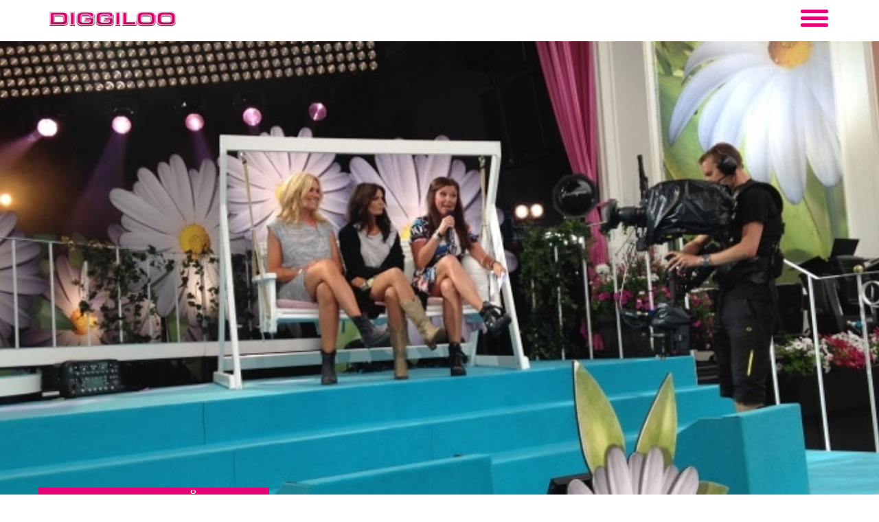

--- FILE ---
content_type: text/html; charset=UTF-8
request_url: https://diggiloo.com/blogg/diggiloo-hos-lotta-pa-liseberg/
body_size: 16581
content:
<!doctype html>
<html lang="sv-SE" class="no-js">
	<head>
		<meta charset="UTF-8">
		<meta name="viewport" content="width=device-width, initial-scale=1.0"><title>Senaste nytt från Diggiloo®</title><link rel="preload" href="https://diggiloo.com/wp-content/themes/diggiloo/assets/img/diggiloo_logo.png" as="image" fetchpriority="high"><link rel="preload" href="https://diggiloo.com/wp-content/uploads/2023/11/IMG_2271.jpg" as="image" imagesrcset="https://diggiloo.com/wp-content/uploads/2023/11/IMG_2271.jpg 800w, https://diggiloo.com/wp-content/uploads/2023/11/IMG_2271-440x210.jpg 440w" imagesizes="(max-width: 800px) 100vw, 800px" fetchpriority="high">

		<script id="CookieConsent" src="https://policy.app.cookieinformation.com/uc.js" data-culture="SV" data-gcm-enabled="false" data-gcm-version="2.0" type="text/javascript" defer></script>

<!-- Google Tag Manager -->
<script type="pmdelayedscript" data-cfasync="false" data-no-optimize="1" data-no-defer="1" data-no-minify="1" data-rocketlazyloadscript="1">(function(w,d,s,l,i){w[l]=w[l]||[];w[l].push({'gtm.start':
new Date().getTime(),event:'gtm.js'});var f=d.getElementsByTagName(s)[0],
j=d.createElement(s),dl=l!='dataLayer'?'&l='+l:'';j.async=true;j.src=
'https://www.googletagmanager.com/gtm.js?id='+i+dl;f.parentNode.insertBefore(j,f);
})(window,document,'script','dataLayer','GTM-MWH9GM7');</script>
<!-- End Google Tag Manager -->

		<link href="//www.google-analytics.com" rel="dns-prefetch">
		<link href="https://diggiloo.com/wp-content/themes/diggiloo/assets/img/icons/favicon.ico" rel="shortcut icon">
		<link href="https://diggiloo.com/wp-content/themes/diggiloo/assets/img/icons/touch.png" rel="apple-touch-icon-precomposed">
		<link rel="apple-touch-icon" sizes="180x180" href="https://diggiloo.com/wp-content/themes/diggiloo/assets/img/icons/apple-touch-icon.png">
		<link rel="icon" type="image/png" sizes="32x32" href="https://diggiloo.com/wp-content/themes/diggiloo/assets/img/icons/favicon-32x32.png">
		<link rel="icon" type="image/png" sizes="16x16" href="https://diggiloo.com/wp-content/themes/diggiloo/assets/img/icons/favicon-16x16.png">

		<meta http-equiv="X-UA-Compatible" content="IE=edge,chrome=1">
		
		<meta name='robots' content='index, follow, max-image-preview:large, max-snippet:-1, max-video-preview:-1' />

	<!-- This site is optimized with the Yoast SEO plugin v26.6 - https://yoast.com/wordpress/plugins/seo/ -->
	<link rel="canonical" href="https://diggiloo.test/blogg/diggiloo-hos-lotta-pa-liseberg/" />
	<meta property="og:locale" content="sv_SE" />
	<meta property="og:type" content="article" />
	<meta property="og:title" content="Senaste nytt från Diggiloo®" />
	<meta property="og:description" content="Lena, Jessica och Nanne gjorde igår succé hos Lotta på Liseberg!Missade du detta kan du kolla här Grönwall, Philipsson och Andersson &#8211; En jävel på kärlek Lena Philipsson &#8211; Lena anthem Nanne Grönwall &#8211; Highland Jessicas fina låt fanns ännu inte som klipp men vi uppdaterar med denna så snart den läggs ut." />
	<meta property="og:url" content="https://diggiloo.test/blogg/diggiloo-hos-lotta-pa-liseberg/" />
	<meta property="og:site_name" content="Diggiloo" />
	<meta property="article:published_time" content="2014-07-08T07:28:29+00:00" />
	<meta property="article:modified_time" content="2023-11-16T12:01:40+00:00" />
	<meta property="og:image" content="https://diggiloo.test/wp-content/uploads/2023/11/IMG_2271.jpg" />
	<meta property="og:image:width" content="800" />
	<meta property="og:image:height" content="382" />
	<meta property="og:image:type" content="image/jpeg" />
	<meta name="author" content="Josephine" />
	<meta name="twitter:card" content="summary_large_image" />
	<meta name="twitter:label1" content="Skriven av" />
	<meta name="twitter:data1" content="Josephine" />
	<script type="application/ld+json" class="yoast-schema-graph">{"@context":"https://schema.org","@graph":[{"@type":"Article","@id":"https://diggiloo.test/blogg/diggiloo-hos-lotta-pa-liseberg/#article","isPartOf":{"@id":"https://diggiloo.test/blogg/diggiloo-hos-lotta-pa-liseberg/"},"author":{"name":"Josephine","@id":"https://diggiloo.com/#/schema/person/467fb55d607ddfe5d171cea8a5dde4fa"},"headline":"Diggiloo hos Lotta på Liseberg","datePublished":"2014-07-08T07:28:29+00:00","dateModified":"2023-11-16T12:01:40+00:00","mainEntityOfPage":{"@id":"https://diggiloo.test/blogg/diggiloo-hos-lotta-pa-liseberg/"},"wordCount":67,"commentCount":0,"publisher":{"@id":"https://diggiloo.com/#organization"},"image":{"@id":"https://diggiloo.test/blogg/diggiloo-hos-lotta-pa-liseberg/#primaryimage"},"thumbnailUrl":"https://diggiloo.com/wp-content/uploads/2023/11/IMG_2271.jpg","articleSection":["Blogg"],"inLanguage":"sv-SE"},{"@type":"WebPage","@id":"https://diggiloo.test/blogg/diggiloo-hos-lotta-pa-liseberg/","url":"https://diggiloo.test/blogg/diggiloo-hos-lotta-pa-liseberg/","name":"Senaste nytt från Diggiloo®","isPartOf":{"@id":"https://diggiloo.com/#website"},"primaryImageOfPage":{"@id":"https://diggiloo.test/blogg/diggiloo-hos-lotta-pa-liseberg/#primaryimage"},"image":{"@id":"https://diggiloo.test/blogg/diggiloo-hos-lotta-pa-liseberg/#primaryimage"},"thumbnailUrl":"https://diggiloo.com/wp-content/uploads/2023/11/IMG_2271.jpg","datePublished":"2014-07-08T07:28:29+00:00","dateModified":"2023-11-16T12:01:40+00:00","breadcrumb":{"@id":"https://diggiloo.test/blogg/diggiloo-hos-lotta-pa-liseberg/#breadcrumb"},"inLanguage":"sv-SE","potentialAction":[{"@type":"ReadAction","target":["https://diggiloo.test/blogg/diggiloo-hos-lotta-pa-liseberg/"]}]},{"@type":"ImageObject","inLanguage":"sv-SE","@id":"https://diggiloo.test/blogg/diggiloo-hos-lotta-pa-liseberg/#primaryimage","url":"https://diggiloo.com/wp-content/uploads/2023/11/IMG_2271.jpg","contentUrl":"https://diggiloo.com/wp-content/uploads/2023/11/IMG_2271.jpg","width":800,"height":382},{"@type":"BreadcrumbList","@id":"https://diggiloo.test/blogg/diggiloo-hos-lotta-pa-liseberg/#breadcrumb","itemListElement":[{"@type":"ListItem","position":1,"name":"Home","item":"https://diggiloo.com/"},{"@type":"ListItem","position":2,"name":"Nyheter","item":"https://diggiloo.test/senaste-nytt/"},{"@type":"ListItem","position":3,"name":"Diggiloo hos Lotta på Liseberg"}]},{"@type":"WebSite","@id":"https://diggiloo.com/#website","url":"https://diggiloo.com/","name":"Diggiloo","description":"","publisher":{"@id":"https://diggiloo.com/#organization"},"potentialAction":[{"@type":"SearchAction","target":{"@type":"EntryPoint","urlTemplate":"https://diggiloo.com/?s={search_term_string}"},"query-input":{"@type":"PropertyValueSpecification","valueRequired":true,"valueName":"search_term_string"}}],"inLanguage":"sv-SE"},{"@type":"Organization","@id":"https://diggiloo.com/#organization","name":"Diggiloo","url":"https://diggiloo.com/","logo":{"@type":"ImageObject","inLanguage":"sv-SE","@id":"https://diggiloo.com/#/schema/logo/image/","url":"https://diggiloo.com/wp-content/uploads/2023/11/696-logo.webp","contentUrl":"https://diggiloo.com/wp-content/uploads/2023/11/696-logo.webp","width":696,"height":696,"caption":"Diggiloo"},"image":{"@id":"https://diggiloo.com/#/schema/logo/image/"}},{"@type":"Person","@id":"https://diggiloo.com/#/schema/person/467fb55d607ddfe5d171cea8a5dde4fa","name":"Josephine","url":"https://diggiloo.com/author/josephine/"}]}</script>
	<!-- / Yoast SEO plugin. -->



<style id='wp-img-auto-sizes-contain-inline-css' type='text/css'>
img:is([sizes=auto i],[sizes^="auto," i]){contain-intrinsic-size:3000px 1500px}
/*# sourceURL=wp-img-auto-sizes-contain-inline-css */
</style>
<link rel='stylesheet' id='sbi_styles-css' href='https://diggiloo.com/wp-content/plugins/instagram-feed/css/sbi-styles.min.css?ver=6.10.0' media='all' />
<style id='wp-block-library-inline-css' type='text/css'>
:root{--wp-block-synced-color:#7a00df;--wp-block-synced-color--rgb:122,0,223;--wp-bound-block-color:var(--wp-block-synced-color);--wp-editor-canvas-background:#ddd;--wp-admin-theme-color:#007cba;--wp-admin-theme-color--rgb:0,124,186;--wp-admin-theme-color-darker-10:#006ba1;--wp-admin-theme-color-darker-10--rgb:0,107,160.5;--wp-admin-theme-color-darker-20:#005a87;--wp-admin-theme-color-darker-20--rgb:0,90,135;--wp-admin-border-width-focus:2px}@media (min-resolution:192dpi){:root{--wp-admin-border-width-focus:1.5px}}.wp-element-button{cursor:pointer}:root .has-very-light-gray-background-color{background-color:#eee}:root .has-very-dark-gray-background-color{background-color:#313131}:root .has-very-light-gray-color{color:#eee}:root .has-very-dark-gray-color{color:#313131}:root .has-vivid-green-cyan-to-vivid-cyan-blue-gradient-background{background:linear-gradient(135deg,#00d084,#0693e3)}:root .has-purple-crush-gradient-background{background:linear-gradient(135deg,#34e2e4,#4721fb 50%,#ab1dfe)}:root .has-hazy-dawn-gradient-background{background:linear-gradient(135deg,#faaca8,#dad0ec)}:root .has-subdued-olive-gradient-background{background:linear-gradient(135deg,#fafae1,#67a671)}:root .has-atomic-cream-gradient-background{background:linear-gradient(135deg,#fdd79a,#004a59)}:root .has-nightshade-gradient-background{background:linear-gradient(135deg,#330968,#31cdcf)}:root .has-midnight-gradient-background{background:linear-gradient(135deg,#020381,#2874fc)}:root{--wp--preset--font-size--normal:16px;--wp--preset--font-size--huge:42px}.has-regular-font-size{font-size:1em}.has-larger-font-size{font-size:2.625em}.has-normal-font-size{font-size:var(--wp--preset--font-size--normal)}.has-huge-font-size{font-size:var(--wp--preset--font-size--huge)}.has-text-align-center{text-align:center}.has-text-align-left{text-align:left}.has-text-align-right{text-align:right}.has-fit-text{white-space:nowrap!important}#end-resizable-editor-section{display:none}.aligncenter{clear:both}.items-justified-left{justify-content:flex-start}.items-justified-center{justify-content:center}.items-justified-right{justify-content:flex-end}.items-justified-space-between{justify-content:space-between}.screen-reader-text{border:0;clip-path:inset(50%);height:1px;margin:-1px;overflow:hidden;padding:0;position:absolute;width:1px;word-wrap:normal!important}.screen-reader-text:focus{background-color:#ddd;clip-path:none;color:#444;display:block;font-size:1em;height:auto;left:5px;line-height:normal;padding:15px 23px 14px;text-decoration:none;top:5px;width:auto;z-index:100000}html :where(.has-border-color){border-style:solid}html :where([style*=border-top-color]){border-top-style:solid}html :where([style*=border-right-color]){border-right-style:solid}html :where([style*=border-bottom-color]){border-bottom-style:solid}html :where([style*=border-left-color]){border-left-style:solid}html :where([style*=border-width]){border-style:solid}html :where([style*=border-top-width]){border-top-style:solid}html :where([style*=border-right-width]){border-right-style:solid}html :where([style*=border-bottom-width]){border-bottom-style:solid}html :where([style*=border-left-width]){border-left-style:solid}html :where(img[class*=wp-image-]){height:auto;max-width:100%}:where(figure){margin:0 0 1em}html :where(.is-position-sticky){--wp-admin--admin-bar--position-offset:var(--wp-admin--admin-bar--height,0px)}@media screen and (max-width:600px){html :where(.is-position-sticky){--wp-admin--admin-bar--position-offset:0px}}

/*# sourceURL=wp-block-library-inline-css */
</style>
<style id='classic-theme-styles-inline-css' type='text/css'>
/*! This file is auto-generated */
.wp-block-button__link{color:#fff;background-color:#32373c;border-radius:9999px;box-shadow:none;text-decoration:none;padding:calc(.667em + 2px) calc(1.333em + 2px);font-size:1.125em}.wp-block-file__button{background:#32373c;color:#fff;text-decoration:none}
/*# sourceURL=/wp-includes/css/classic-themes.min.css */
</style>
<link rel='stylesheet' id='style-css' href='https://diggiloo.com/wp-content/themes/diggiloo/dist/css/main.css?ver=2.8' media='all' />
<link rel='stylesheet' id='aos-css' href='https://diggiloo.com/wp-content/themes/diggiloo/dist/css/aos.css?ver=1.0' media='all' />
<script type="text/javascript" src="https://diggiloo.com/wp-includes/js/jquery/jquery.min.js?ver=3.7.1" id="jquery-core-js"></script>
<script type="text/javascript" src="https://diggiloo.com/wp-content/themes/diggiloo/dist/js/tinyslider.js?ver=2.9.2" id="tinyscript-js" defer></script>
<script type="text/javascript" src="https://diggiloo.com/wp-content/themes/diggiloo/dist/js/aos.js?ver=2.3.1" id="aos-js" defer></script>
<script type="text/javascript" src="https://diggiloo.com/wp-content/themes/diggiloo/dist/js/scripts.js?ver=1.0.0" id="themescript-js" defer></script>
<noscript><style>.perfmatters-lazy[data-src]{display:none !important;}</style></noscript><style>.perfmatters-lazy-youtube{position:relative;width:100%;max-width:100%;height:0;padding-bottom:56.23%;overflow:hidden}.perfmatters-lazy-youtube img{position:absolute;top:0;right:0;bottom:0;left:0;display:block;width:100%;max-width:100%;height:auto;margin:auto;border:none;cursor:pointer;transition:.5s all;-webkit-transition:.5s all;-moz-transition:.5s all}.perfmatters-lazy-youtube img:hover{-webkit-filter:brightness(75%)}.perfmatters-lazy-youtube .play{position:absolute;top:50%;left:50%;right:auto;width:68px;height:48px;margin-left:-34px;margin-top:-24px;background:url(https://diggiloo.com/wp-content/plugins/perfmatters/img/youtube.svg) no-repeat;background-position:center;background-size:cover;pointer-events:none;filter:grayscale(1)}.perfmatters-lazy-youtube:hover .play{filter:grayscale(0)}.perfmatters-lazy-youtube iframe{position:absolute;top:0;left:0;width:100%;height:100%;z-index:99}.perfmatters-lazy.pmloaded,.perfmatters-lazy.pmloaded>img,.perfmatters-lazy>img.pmloaded,.perfmatters-lazy[data-ll-status=entered]{animation:500ms pmFadeIn}@keyframes pmFadeIn{0%{opacity:0}100%{opacity:1}}</style>	<meta name="generator" content="WP Rocket 3.20.2" data-wpr-features="wpr_preload_links wpr_desktop" /></head>
	
	<body class="wp-singular post-template-default single single-post postid-5140 single-format-standard wp-theme-diggiloo diggiloo-hos-lotta-pa-liseberg">

		<header data-rocket-location-hash="0acd151fe383c21b0b63ad8df2eeb6b0" class="header clear" role="banner">
			<div data-rocket-location-hash="9d3da01dbe17ef0e70d3767d83c0c54f" class="main-header white-bg">
				<div data-rocket-location-hash="88991c3512ce66318d6be477c4f4c570" id="menuwrap" class="wrap-l">
					<div class="logo">
						<a href="https://diggiloo.com"><img data-perfmatters-preload src="https://diggiloo.com/wp-content/themes/diggiloo/assets/img/diggiloo_logo.png" alt="Logo" class="logo-img" width="200px" height="55px" fetchpriority="high"></a>
					</div>
					<nav class="nav" role="navigation">
						<ul id="menu-huvudmeny" class="menu"><li id="menu-item-6678" class="menu-item menu-item-type-post_type menu-item-object-page menu-item-home menu-item-6678"><a href="https://diggiloo.com/">Hem</a></li>
<li id="menu-item-14639" class="menu-item menu-item-type-post_type menu-item-object-page menu-item-14639"><a href="https://diggiloo.com/turneplan/">Turnéplan 2026</a></li>
<li id="menu-item-14761" class="menu-item menu-item-type-post_type menu-item-object-page menu-item-14761"><a href="https://diggiloo.com/artister-2026/">Artister 2026</a></li>
<li id="menu-item-640" class="menu-item menu-item-type-taxonomy menu-item-object-category menu-item-640"><a href="https://diggiloo.com/kategori/senaste-nytt/">Nyheter</a></li>
<li id="menu-item-14737" class="menu-item menu-item-type-post_type menu-item-object-page menu-item-14737"><a href="https://diggiloo.com/fragor-svar/">Vanliga frågor &#038; svar</a></li>
<li id="menu-item-14906" class="menu-item menu-item-type-post_type menu-item-object-page menu-item-14906"><a href="https://diggiloo.com/presentkort/">Presentkort</a></li>
<li id="menu-item-6680" class="menu-item menu-item-type-custom menu-item-object-custom menu-item-6680"><a href="https://diggiloo.com/om-diggiloo/">Om Diggiloo</a></li>
<li id="menu-item-5583" class="menu-item menu-item-type-post_type_archive menu-item-object-sagan menu-item-5583"><a href="https://diggiloo.com/sagan-om-diggiloo/">Sagan om Diggiloo</a></li>
<li id="menu-item-6676" class="menu-item menu-item-type-post_type menu-item-object-page menu-item-6676"><a href="https://diggiloo.com/sponsorer/">Sponsorer</a></li>
<li id="menu-item-14752" class="menu-item menu-item-type-post_type menu-item-object-page menu-item-14752"><a href="https://diggiloo.com/servering/">Servering</a></li>
<li id="menu-item-14396" class="menu-item menu-item-type-post_type menu-item-object-page menu-item-14396"><a href="https://diggiloo.com/diggiloo-shop/">Diggiloo-shop</a></li>
<li id="menu-item-6675" class="menu-item menu-item-type-post_type menu-item-object-page menu-item-6675"><a href="https://diggiloo.com/press/">Press</a></li>
<li id="menu-item-6674" class="menu-item menu-item-type-post_type menu-item-object-page menu-item-6674"><a href="https://diggiloo.com/kontakt/">Kontakt</a></li>
</ul>					</nav>
					<div class="hamburger-outer flex vert-center horiz-center">
						<button class="c-hamburger c-hamburger--htx" aria-label="hamburger-menu"><span></span></button>
					</div>
				</div>
			</div>
		</header>


<main data-rocket-location-hash="24f239120e8e31a988b19485dc4d0f91" role="main" class="main-content">




	<section data-rocket-location-hash="68fc0b0a453814e31e0544e0bbec26dd" class="hero-header wrap-xl flex">
		<div data-rocket-location-hash="81c73e90c163c5858855104fd5fa98b8" class="wrap">
			<div class="entry-title" data-aos="zoom-in">
				<h1>Diggiloo hos Lotta på Liseberg</h1>							</div>
		</div>
							<img data-perfmatters-preload src="https://diggiloo.com/wp-content/uploads/2023/11/IMG_2271.jpg" class="bg-img wp-post-image" alt decoding="async" fetchpriority="high" srcset="https://diggiloo.com/wp-content/uploads/2023/11/IMG_2271.jpg 800w, https://diggiloo.com/wp-content/uploads/2023/11/IMG_2271-440x210.jpg 440w" sizes="(max-width: 800px) 100vw, 800px">		</div>
	</section>
                <article data-rocket-location-hash="f020da43e299e871117e185fe09d5162" id="post-5140" class="wrap pad-xs">
                <p class="post-category">
                    <b><a href="https://diggiloo.com/kategori/blogg/">Blogg</a></b>
                    <span class="date">juli 8, 2014</span>
                </p>
                <div data-rocket-location-hash="f1daa213abff5ae8a9ccd03ecb7f36bc" class="wrap-s">
                    <p>Lena, Jessica och Nanne gjorde igår succé hos Lotta på Liseberg!<br />Missade du detta kan du kolla här</p>
<p style="color: #292929"><a href="http://www.tv4play.se/program/lotta-på-liseberg?video_id=2688061">Grönwall, Philipsson och Andersson &#8211; En jävel på kärlek</a></p>
<p style="color: #292929"><a href="http://www.tv4play.se/program/lotta-på-liseberg?video_id=2688059">Lena Philipsson &#8211; Lena anthem</a></p>
<p><a href="http://www.tv4play.se/program/lotta-på-liseberg?video_id=2688037">Nanne Grönwall &#8211; Highland</a></p>
<p>Jessicas fina låt fanns ännu inte som klipp men vi uppdaterar med denna så snart den läggs ut.<br /><a href="https://diggiloo.com/wp-content/uploads/2014/07/IMG_2284.jpg"><img decoding="async" class="alignnone size-medium wp-image-6078 perfmatters-lazy" src="data:image/svg+xml,%3Csvg%20xmlns=&#039;http://www.w3.org/2000/svg&#039;%20width=&#039;225&#039;%20height=&#039;300&#039;%20viewBox=&#039;0%200%20225%20300&#039;%3E%3C/svg%3E" alt="IMG_2284" width="225" height="300" data-src="https://diggiloo.com/wp-content/uploads/2014/07/IMG_2284-225x300.jpg" /><noscript><img decoding="async" class="alignnone size-medium wp-image-6078" src="https://diggiloo.com/wp-content/uploads/2014/07/IMG_2284-225x300.jpg" alt="IMG_2284" width="225" height="300" /></noscript></a></p>
                </div>
            </article>
        
<div data-rocket-location-hash="2a4dd7de169c53af0efaa5694d172766" class="pad primary-bg marg-t-s">
<div data-rocket-location-hash="2c412f051df3fe2fbb4e2304ad89221b" class="swiper swiper-container mySwiper blog-posts">

	<div class="swiper-wrapper">

						<a href="https://diggiloo.com/senaste-nytt/diggiloo-artister-sommaren-2026/" lazy="true" class="blog-post swiper-slide" title="Diggiloo artister sommaren 2026" id="post-14695">
					<div class="slider-inner-content">
						<div class="slider-img">
						 <img src="data:image/svg+xml,%3Csvg%20xmlns=&#039;http://www.w3.org/2000/svg&#039;%20width=&#039;0&#039;%20height=&#039;0&#039;%20viewBox=&#039;0%200%200%200&#039;%3E%3C/svg%3E" class=" wp-post-image perfmatters-lazy" alt decoding="async" data-src="https://diggiloo.com/wp-content/uploads/2025/11/Diggiloo_LJUSROSA_002_2000px_Foto_Christoffer_Bendixen-1.jpg" data-srcset="https://diggiloo.com/wp-content/uploads/2025/11/Diggiloo_LJUSROSA_002_2000px_Foto_Christoffer_Bendixen-1.jpg 1989w, https://diggiloo.com/wp-content/uploads/2025/11/Diggiloo_LJUSROSA_002_2000px_Foto_Christoffer_Bendixen-1-1000x615.jpg 1000w, https://diggiloo.com/wp-content/uploads/2025/11/Diggiloo_LJUSROSA_002_2000px_Foto_Christoffer_Bendixen-1-440x271.jpg 440w, https://diggiloo.com/wp-content/uploads/2025/11/Diggiloo_LJUSROSA_002_2000px_Foto_Christoffer_Bendixen-1-1400x861.jpg 1400w" data-sizes="(max-width: 1989px) 100vw, 1989px" /><noscript><img src="https://diggiloo.com/wp-content/uploads/2025/11/Diggiloo_LJUSROSA_002_2000px_Foto_Christoffer_Bendixen-1.jpg" class=" wp-post-image" alt="" decoding="async" srcset="https://diggiloo.com/wp-content/uploads/2025/11/Diggiloo_LJUSROSA_002_2000px_Foto_Christoffer_Bendixen-1.jpg 1989w, https://diggiloo.com/wp-content/uploads/2025/11/Diggiloo_LJUSROSA_002_2000px_Foto_Christoffer_Bendixen-1-1000x615.jpg 1000w, https://diggiloo.com/wp-content/uploads/2025/11/Diggiloo_LJUSROSA_002_2000px_Foto_Christoffer_Bendixen-1-440x271.jpg 440w, https://diggiloo.com/wp-content/uploads/2025/11/Diggiloo_LJUSROSA_002_2000px_Foto_Christoffer_Bendixen-1-1400x861.jpg 1400w" sizes="(max-width: 1989px) 100vw, 1989px" /></noscript>						</div>
						<div class="blog-loop-content">
							<div class="col-f-1">
								<p class="post-category">
									<b>Senaste nytt</b>
									<span class="date">december 1, 2025</span>
								</p>
								<h3>Diggiloo artister sommaren 2026</h3>
								<p class="excerpt">Sommaren 2026 närmar sig – och nu kan vi äntligen avslöja vilka artister som gör Diggiloo-familjen sällskap nästa år! Det...</p>							</div>
						</div>
					</div>
				</a>
						<a href="https://diggiloo.com/senaste-nytt/det-blir-ett-diggiloo-2026/" lazy="true" class="blog-post swiper-slide" title="Det blir ett Diggiloo 2026!" id="post-14501">
					<div class="slider-inner-content">
						<div class="slider-img">
						 <img src="data:image/svg+xml,%3Csvg%20xmlns=&#039;http://www.w3.org/2000/svg&#039;%20width=&#039;0&#039;%20height=&#039;0&#039;%20viewBox=&#039;0%200%200%200&#039;%3E%3C/svg%3E" class=" wp-post-image perfmatters-lazy" alt decoding="async" data-src="https://diggiloo.com/wp-content/uploads/2025/08/PEO04571.jpg" data-srcset="https://diggiloo.com/wp-content/uploads/2025/08/PEO04571.jpg 2048w, https://diggiloo.com/wp-content/uploads/2025/08/PEO04571-1000x667.jpg 1000w, https://diggiloo.com/wp-content/uploads/2025/08/PEO04571-440x293.jpg 440w, https://diggiloo.com/wp-content/uploads/2025/08/PEO04571-1400x933.jpg 1400w" data-sizes="(max-width: 2048px) 100vw, 2048px" /><noscript><img src="https://diggiloo.com/wp-content/uploads/2025/08/PEO04571.jpg" class=" wp-post-image" alt="" decoding="async" srcset="https://diggiloo.com/wp-content/uploads/2025/08/PEO04571.jpg 2048w, https://diggiloo.com/wp-content/uploads/2025/08/PEO04571-1000x667.jpg 1000w, https://diggiloo.com/wp-content/uploads/2025/08/PEO04571-440x293.jpg 440w, https://diggiloo.com/wp-content/uploads/2025/08/PEO04571-1400x933.jpg 1400w" sizes="(max-width: 2048px) 100vw, 2048px" /></noscript>						</div>
						<div class="blog-loop-content">
							<div class="col-f-1">
								<p class="post-category">
									<b>Senaste nytt</b>
									<span class="date">november 24, 2025</span>
								</p>
								<h3>Det blir ett Diggiloo 2026!</h3>
								<p class="excerpt">Men något annat hade ni väl inte förväntat er? Såklart det blir ett Diggiloo 2026! Vi kan ju inte svika...</p>							</div>
						</div>
					</div>
				</a>
						<a href="https://diggiloo.com/senaste-nytt/diggiloo-2025-ar-slut-men-festen-fortsatter/" lazy="true" class="blog-post swiper-slide" title="Diggiloo 2025 är slut men festen fortsätter&#8230;" id="post-14188">
					<div class="slider-inner-content">
						<div class="slider-img">
						 <img src="data:image/svg+xml,%3Csvg%20xmlns=&#039;http://www.w3.org/2000/svg&#039;%20width=&#039;0&#039;%20height=&#039;0&#039;%20viewBox=&#039;0%200%200%200&#039;%3E%3C/svg%3E" class=" wp-post-image perfmatters-lazy" alt decoding="async" data-src="https://diggiloo.com/wp-content/uploads/2025/08/PEO04568.jpg" data-srcset="https://diggiloo.com/wp-content/uploads/2025/08/PEO04568.jpg 2048w, https://diggiloo.com/wp-content/uploads/2025/08/PEO04568-1000x667.jpg 1000w, https://diggiloo.com/wp-content/uploads/2025/08/PEO04568-440x293.jpg 440w, https://diggiloo.com/wp-content/uploads/2025/08/PEO04568-1400x933.jpg 1400w" data-sizes="(max-width: 2048px) 100vw, 2048px" /><noscript><img src="https://diggiloo.com/wp-content/uploads/2025/08/PEO04568.jpg" class=" wp-post-image" alt="" decoding="async" srcset="https://diggiloo.com/wp-content/uploads/2025/08/PEO04568.jpg 2048w, https://diggiloo.com/wp-content/uploads/2025/08/PEO04568-1000x667.jpg 1000w, https://diggiloo.com/wp-content/uploads/2025/08/PEO04568-440x293.jpg 440w, https://diggiloo.com/wp-content/uploads/2025/08/PEO04568-1400x933.jpg 1400w" sizes="(max-width: 2048px) 100vw, 2048px" /></noscript>						</div>
						<div class="blog-loop-content">
							<div class="col-f-1">
								<p class="post-category">
									<b>Senaste nytt</b>
									<span class="date">augusti 17, 2025</span>
								</p>
								<h3>Diggiloo 2025 är slut men festen fortsätter&#8230;</h3>
								<p class="excerpt">I år drog Diggiloo genom 20 svenska orter, från Ystad i söder till Umeå i norr med premiär i Kosta...</p>							</div>
						</div>
					</div>
				</a>
						<a href="https://diggiloo.com/senaste-nytt/diggiloo-2025-den-basta-diggiloo-hittills/" lazy="true" class="blog-post swiper-slide" title="DIGGILOO 2025 – ”Den bästa Diggiloo hittills”" id="post-14162">
					<div class="slider-inner-content">
						<div class="slider-img">
						 <img src="data:image/svg+xml,%3Csvg%20xmlns=&#039;http://www.w3.org/2000/svg&#039;%20width=&#039;0&#039;%20height=&#039;0&#039;%20viewBox=&#039;0%200%200%200&#039;%3E%3C/svg%3E" class=" wp-post-image perfmatters-lazy" alt decoding="async" data-src="https://diggiloo.com/wp-content/uploads/2025/07/PatrikKrall25-scaled.jpg" data-srcset="https://diggiloo.com/wp-content/uploads/2025/07/PatrikKrall25-scaled.jpg 2560w, https://diggiloo.com/wp-content/uploads/2025/07/PatrikKrall25-1000x749.jpg 1000w, https://diggiloo.com/wp-content/uploads/2025/07/PatrikKrall25-440x330.jpg 440w, https://diggiloo.com/wp-content/uploads/2025/07/PatrikKrall25-1400x1049.jpg 1400w" data-sizes="(max-width: 2560px) 100vw, 2560px" /><noscript><img src="https://diggiloo.com/wp-content/uploads/2025/07/PatrikKrall25-scaled.jpg" class=" wp-post-image" alt="" decoding="async" srcset="https://diggiloo.com/wp-content/uploads/2025/07/PatrikKrall25-scaled.jpg 2560w, https://diggiloo.com/wp-content/uploads/2025/07/PatrikKrall25-1000x749.jpg 1000w, https://diggiloo.com/wp-content/uploads/2025/07/PatrikKrall25-440x330.jpg 440w, https://diggiloo.com/wp-content/uploads/2025/07/PatrikKrall25-1400x1049.jpg 1400w" sizes="(max-width: 2560px) 100vw, 2560px" /></noscript>						</div>
						<div class="blog-loop-content">
							<div class="col-f-1">
								<p class="post-category">
									<b>Senaste nytt</b>
									<span class="date">juli 27, 2025</span>
								</p>
								<h3>DIGGILOO 2025 – ”Den bästa Diggiloo hittills”</h3>
								<p class="excerpt">Sommaren är i full blom – och det är även Diggiloo. Med tio av tjugo shower avklarade har Sveriges största...</p>							</div>
						</div>
					</div>
				</a>
						<a href="https://diggiloo.com/senaste-nytt/magisk-diggiloo-premiar-i-kosta/" lazy="true" class="blog-post swiper-slide" title="Magisk Diggiloo-premiär i Kosta!" id="post-14132">
					<div class="slider-inner-content">
						<div class="slider-img">
						 <img src="data:image/svg+xml,%3Csvg%20xmlns=&#039;http://www.w3.org/2000/svg&#039;%20width=&#039;0&#039;%20height=&#039;0&#039;%20viewBox=&#039;0%200%200%200&#039;%3E%3C/svg%3E" class=" wp-post-image perfmatters-lazy" alt decoding="async" data-src="https://diggiloo.com/wp-content/uploads/2025/07/Premiar-Christoffer-Bendixen-1.jpg" data-srcset="https://diggiloo.com/wp-content/uploads/2025/07/Premiar-Christoffer-Bendixen-1.jpg 1920w, https://diggiloo.com/wp-content/uploads/2025/07/Premiar-Christoffer-Bendixen-1-1000x563.jpg 1000w, https://diggiloo.com/wp-content/uploads/2025/07/Premiar-Christoffer-Bendixen-1-440x248.jpg 440w, https://diggiloo.com/wp-content/uploads/2025/07/Premiar-Christoffer-Bendixen-1-800x450.jpg 800w, https://diggiloo.com/wp-content/uploads/2025/07/Premiar-Christoffer-Bendixen-1-1400x788.jpg 1400w" data-sizes="(max-width: 1920px) 100vw, 1920px" /><noscript><img src="https://diggiloo.com/wp-content/uploads/2025/07/Premiar-Christoffer-Bendixen-1.jpg" class=" wp-post-image" alt="" decoding="async" srcset="https://diggiloo.com/wp-content/uploads/2025/07/Premiar-Christoffer-Bendixen-1.jpg 1920w, https://diggiloo.com/wp-content/uploads/2025/07/Premiar-Christoffer-Bendixen-1-1000x563.jpg 1000w, https://diggiloo.com/wp-content/uploads/2025/07/Premiar-Christoffer-Bendixen-1-440x248.jpg 440w, https://diggiloo.com/wp-content/uploads/2025/07/Premiar-Christoffer-Bendixen-1-800x450.jpg 800w, https://diggiloo.com/wp-content/uploads/2025/07/Premiar-Christoffer-Bendixen-1-1400x788.jpg 1400w" sizes="(max-width: 1920px) 100vw, 1920px" /></noscript>						</div>
						<div class="blog-loop-content">
							<div class="col-f-1">
								<p class="post-category">
									<b>Senaste nytt</b>
									<span class="date">juli 16, 2025</span>
								</p>
								<h3>Magisk Diggiloo-premiär i Kosta!</h3>
								<p class="excerpt">Solen hade knappt hunnit luta sig bakom grantopparna innan hela Ekevallen vibrerade av förväntan inför Diggiloopremiären i Kosta. Den 10...</p>							</div>
						</div>
					</div>
				</a>
						<a href="https://diggiloo.com/senaste-nytt/diggiloo-premiarfeber-och-packlista/" lazy="true" class="blog-post swiper-slide" title="Diggiloo. premiärfeber och packlista!" id="post-14118">
					<div class="slider-inner-content">
						<div class="slider-img">
						 <img src="data:image/svg+xml,%3Csvg%20xmlns=&#039;http://www.w3.org/2000/svg&#039;%20width=&#039;0&#039;%20height=&#039;0&#039;%20viewBox=&#039;0%200%200%200&#039;%3E%3C/svg%3E" class=" wp-post-image perfmatters-lazy" alt decoding="async" data-src="https://diggiloo.com/wp-content/uploads/2025/07/Diggiloo_Jonkoping_Genrep_Foto_Christoffer_Bendixen-007-scaled.jpg" data-srcset="https://diggiloo.com/wp-content/uploads/2025/07/Diggiloo_Jonkoping_Genrep_Foto_Christoffer_Bendixen-007-scaled.jpg 2560w, https://diggiloo.com/wp-content/uploads/2025/07/Diggiloo_Jonkoping_Genrep_Foto_Christoffer_Bendixen-007-1000x667.jpg 1000w, https://diggiloo.com/wp-content/uploads/2025/07/Diggiloo_Jonkoping_Genrep_Foto_Christoffer_Bendixen-007-440x293.jpg 440w, https://diggiloo.com/wp-content/uploads/2025/07/Diggiloo_Jonkoping_Genrep_Foto_Christoffer_Bendixen-007-1400x933.jpg 1400w" data-sizes="(max-width: 2560px) 100vw, 2560px" /><noscript><img src="https://diggiloo.com/wp-content/uploads/2025/07/Diggiloo_Jonkoping_Genrep_Foto_Christoffer_Bendixen-007-scaled.jpg" class=" wp-post-image" alt="" decoding="async" srcset="https://diggiloo.com/wp-content/uploads/2025/07/Diggiloo_Jonkoping_Genrep_Foto_Christoffer_Bendixen-007-scaled.jpg 2560w, https://diggiloo.com/wp-content/uploads/2025/07/Diggiloo_Jonkoping_Genrep_Foto_Christoffer_Bendixen-007-1000x667.jpg 1000w, https://diggiloo.com/wp-content/uploads/2025/07/Diggiloo_Jonkoping_Genrep_Foto_Christoffer_Bendixen-007-440x293.jpg 440w, https://diggiloo.com/wp-content/uploads/2025/07/Diggiloo_Jonkoping_Genrep_Foto_Christoffer_Bendixen-007-1400x933.jpg 1400w" sizes="(max-width: 2560px) 100vw, 2560px" /></noscript>						</div>
						<div class="blog-loop-content">
							<div class="col-f-1">
								<p class="post-category">
									<b>Senaste nytt</b>
									<span class="date">juli 9, 2025</span>
								</p>
								<h3>Diggiloo. premiärfeber och packlista!</h3>
								<p class="excerpt">Igår hade vi genrep och vi filar nu på de sista detaljerna inför den stora premiären som går av stapeln...</p>							</div>
						</div>
					</div>
				</a>
						<a href="https://diggiloo.com/senaste-nytt/tavla-och-vinn-semesteraktivitet/" lazy="true" class="blog-post swiper-slide" title="Tävla och vinn semesteraktivitet!" id="post-13989">
					<div class="slider-inner-content">
						<div class="slider-img">
						 <img src="data:image/svg+xml,%3Csvg%20xmlns=&#039;http://www.w3.org/2000/svg&#039;%20width=&#039;0&#039;%20height=&#039;0&#039;%20viewBox=&#039;0%200%200%200&#039;%3E%3C/svg%3E" class=" wp-post-image perfmatters-lazy" alt decoding="async" data-src="https://diggiloo.com/wp-content/uploads/2025/06/Nyhetsinlagg_lansering-manniskor.jpg" data-srcset="https://diggiloo.com/wp-content/uploads/2025/06/Nyhetsinlagg_lansering-manniskor.jpg 1400w, https://diggiloo.com/wp-content/uploads/2025/06/Nyhetsinlagg_lansering-manniskor-1000x500.jpg 1000w, https://diggiloo.com/wp-content/uploads/2025/06/Nyhetsinlagg_lansering-manniskor-440x220.jpg 440w" data-sizes="(max-width: 1400px) 100vw, 1400px" /><noscript><img src="https://diggiloo.com/wp-content/uploads/2025/06/Nyhetsinlagg_lansering-manniskor.jpg" class=" wp-post-image" alt="" decoding="async" srcset="https://diggiloo.com/wp-content/uploads/2025/06/Nyhetsinlagg_lansering-manniskor.jpg 1400w, https://diggiloo.com/wp-content/uploads/2025/06/Nyhetsinlagg_lansering-manniskor-1000x500.jpg 1000w, https://diggiloo.com/wp-content/uploads/2025/06/Nyhetsinlagg_lansering-manniskor-440x220.jpg 440w" sizes="(max-width: 1400px) 100vw, 1400px" /></noscript>						</div>
						<div class="blog-loop-content">
							<div class="col-f-1">
								<p class="post-category">
									<b>Senaste nytt</b>
									<span class="date">juni 20, 2025</span>
								</p>
								<h3>Tävla och vinn semesteraktivitet!</h3>
								<p class="excerpt">Hej och hå och så kom sommaren! Har du kanske inte hunnit planera in något? Eller är ekonomin för taskig...</p>							</div>
						</div>
					</div>
				</a>
						<a href="https://diggiloo.com/senaste-nytt/juni-juli-augusti/" lazy="true" class="blog-post swiper-slide" title="JUNI, JULI, AUGUSTI" id="post-13796">
					<div class="slider-inner-content">
						<div class="slider-img">
						 <img src="data:image/svg+xml,%3Csvg%20xmlns=&#039;http://www.w3.org/2000/svg&#039;%20width=&#039;0&#039;%20height=&#039;0&#039;%20viewBox=&#039;0%200%200%200&#039;%3E%3C/svg%3E" class=" wp-post-image perfmatters-lazy" alt decoding="async" data-src="https://diggiloo.com/wp-content/uploads/2025/05/Diggiloo18-1-scaled.jpg" data-srcset="https://diggiloo.com/wp-content/uploads/2025/05/Diggiloo18-1-scaled.jpg 2560w, https://diggiloo.com/wp-content/uploads/2025/05/Diggiloo18-1-1000x582.jpg 1000w, https://diggiloo.com/wp-content/uploads/2025/05/Diggiloo18-1-440x256.jpg 440w, https://diggiloo.com/wp-content/uploads/2025/05/Diggiloo18-1-1400x815.jpg 1400w" data-sizes="(max-width: 2560px) 100vw, 2560px" /><noscript><img src="https://diggiloo.com/wp-content/uploads/2025/05/Diggiloo18-1-scaled.jpg" class=" wp-post-image" alt="" decoding="async" srcset="https://diggiloo.com/wp-content/uploads/2025/05/Diggiloo18-1-scaled.jpg 2560w, https://diggiloo.com/wp-content/uploads/2025/05/Diggiloo18-1-1000x582.jpg 1000w, https://diggiloo.com/wp-content/uploads/2025/05/Diggiloo18-1-440x256.jpg 440w, https://diggiloo.com/wp-content/uploads/2025/05/Diggiloo18-1-1400x815.jpg 1400w" sizes="(max-width: 2560px) 100vw, 2560px" /></noscript>						</div>
						<div class="blog-loop-content">
							<div class="col-f-1">
								<p class="post-category">
									<b>Senaste nytt</b>
									<span class="date">maj 23, 2025</span>
								</p>
								<h3>JUNI, JULI, AUGUSTI</h3>
								<p class="excerpt">Texter ska memoreras, toner ska sättas och riffen skall nötas. Ja, juni, juli, augusti – de mest hektiska månaderna för...</p>							</div>
						</div>
					</div>
				</a>
						<a href="https://diggiloo.com/senaste-nytt/gille-officiell-partner-2025/" lazy="true" class="blog-post swiper-slide" title="GILLE &#8211; Officiell partner 2025!" id="post-13741">
					<div class="slider-inner-content">
						<div class="slider-img">
						 <img src="data:image/svg+xml,%3Csvg%20xmlns=&#039;http://www.w3.org/2000/svg&#039;%20width=&#039;0&#039;%20height=&#039;0&#039;%20viewBox=&#039;0%200%200%200&#039;%3E%3C/svg%3E" class=" wp-post-image perfmatters-lazy" alt decoding="async" data-src="https://diggiloo.com/wp-content/uploads/2025/04/DiggilooGille2-scaled.jpg" data-srcset="https://diggiloo.com/wp-content/uploads/2025/04/DiggilooGille2-scaled.jpg 2560w, https://diggiloo.com/wp-content/uploads/2025/04/DiggilooGille2-1000x739.jpg 1000w, https://diggiloo.com/wp-content/uploads/2025/04/DiggilooGille2-440x325.jpg 440w, https://diggiloo.com/wp-content/uploads/2025/04/DiggilooGille2-1400x1034.jpg 1400w" data-sizes="(max-width: 2560px) 100vw, 2560px" /><noscript><img src="https://diggiloo.com/wp-content/uploads/2025/04/DiggilooGille2-scaled.jpg" class=" wp-post-image" alt="" decoding="async" srcset="https://diggiloo.com/wp-content/uploads/2025/04/DiggilooGille2-scaled.jpg 2560w, https://diggiloo.com/wp-content/uploads/2025/04/DiggilooGille2-1000x739.jpg 1000w, https://diggiloo.com/wp-content/uploads/2025/04/DiggilooGille2-440x325.jpg 440w, https://diggiloo.com/wp-content/uploads/2025/04/DiggilooGille2-1400x1034.jpg 1400w" sizes="(max-width: 2560px) 100vw, 2560px" /></noscript>						</div>
						<div class="blog-loop-content">
							<div class="col-f-1">
								<p class="post-category">
									<b>Senaste nytt</b>
									<span class="date">april 29, 2025</span>
								</p>
								<h3>GILLE &#8211; Officiell partner 2025!</h3>
								<p class="excerpt">I Sommar fikar vi med Gille som är en av våra officiella partners 2025! Fråga oss om vi är kakmonster...</p>							</div>
						</div>
					</div>
				</a>
						<a href="https://diggiloo.com/senaste-nytt/kabe-officiell-partner-2025/" lazy="true" class="blog-post swiper-slide" title="KABE &#8211; Officiell partner 2025!" id="post-13704">
					<div class="slider-inner-content">
						<div class="slider-img">
						 <img src="data:image/svg+xml,%3Csvg%20xmlns=&#039;http://www.w3.org/2000/svg&#039;%20width=&#039;0&#039;%20height=&#039;0&#039;%20viewBox=&#039;0%200%200%200&#039;%3E%3C/svg%3E" class=" wp-post-image perfmatters-lazy" alt decoding="async" data-src="https://diggiloo.com/wp-content/uploads/2025/04/Namnlos-60-1.png" data-srcset="https://diggiloo.com/wp-content/uploads/2025/04/Namnlos-60-1.png 1920w, https://diggiloo.com/wp-content/uploads/2025/04/Namnlos-60-1-1000x563.png 1000w, https://diggiloo.com/wp-content/uploads/2025/04/Namnlos-60-1-440x248.png 440w, https://diggiloo.com/wp-content/uploads/2025/04/Namnlos-60-1-800x450.png 800w, https://diggiloo.com/wp-content/uploads/2025/04/Namnlos-60-1-1400x788.png 1400w" data-sizes="(max-width: 1920px) 100vw, 1920px" /><noscript><img src="https://diggiloo.com/wp-content/uploads/2025/04/Namnlos-60-1.png" class=" wp-post-image" alt="" decoding="async" srcset="https://diggiloo.com/wp-content/uploads/2025/04/Namnlos-60-1.png 1920w, https://diggiloo.com/wp-content/uploads/2025/04/Namnlos-60-1-1000x563.png 1000w, https://diggiloo.com/wp-content/uploads/2025/04/Namnlos-60-1-440x248.png 440w, https://diggiloo.com/wp-content/uploads/2025/04/Namnlos-60-1-800x450.png 800w, https://diggiloo.com/wp-content/uploads/2025/04/Namnlos-60-1-1400x788.png 1400w" sizes="(max-width: 1920px) 100vw, 1920px" /></noscript>						</div>
						<div class="blog-loop-content">
							<div class="col-f-1">
								<p class="post-category">
									<b>Senaste nytt</b>
									<span class="date">april 29, 2025</span>
								</p>
								<h3>KABE &#8211; Officiell partner 2025!</h3>
								<p class="excerpt">Diggiloo kan varmt presentera KABE som officiell partner 2025! Vi ser fram emot ännu en sommar fylld av musik, glädje...</p>							</div>
						</div>
					</div>
				</a>
		
	</div>
		<div class="swiper-button-next"></div>
		<div class="swiper-button-prev"></div>
</div>	
</div>
</main>


		
<section data-rocket-location-hash="8e1f5d912470c5ca062613fea210bef2" class="footer-nyhetsbrev pad center">

<div data-rocket-location-hash="0b0f9869881585ce82173d2916acfa6d" class="wrap-s">
	<h2>Nyhetsbrev</h2>
<p>Vill du ha nöjesnyheter, förturserbjudanden och tävlingar med vinster som inte kan köpas för pengar först av alla? Fyll i dina uppgifter för att hänga med oss!</p>
<p>Diggiloo presenteras av Krall Entertainment som producerar underhållning över hela Sverige. Signar du upp dig hos oss kommer du få uppdateringar om vad som sker på Diggiloo samt även information gällande andra evenemang från Krall Entertainment som sker i ditt närområde.</p>
</div>

<a class="btn btn-arrow" href="https://diggiloo.com/nyhetsbrev/">Nyhetsbrev</a>


</section>

<footer data-rocket-location-hash="6daa073c44406d092389b920bab6901f" class="footer" role="contentinfo">

	
	<div data-rocket-location-hash="4bd1c8f614ddcbcc9dfea65ca9ea8f20" class="main-footer">
		<div data-rocket-location-hash="56dce1c70458b440c01be099917d2b3d" class="wrap-m grid grid-column-3">
			<div>
						
				<a href="http://www.krall.se" title="KRALL ENTERTAINMENT AB">
					<img alt="Krall Logga" class="krall-logo perfmatters-lazy" src="data:image/svg+xml,%3Csvg%20xmlns=&#039;http://www.w3.org/2000/svg&#039;%20width=&#039;0&#039;%20height=&#039;0&#039;%20viewBox=&#039;0%200%200%200&#039;%3E%3C/svg%3E" data-src="https://diggiloo.com/wp-content/uploads/2023/11/krall-logo.svg" /><noscript><img alt="Krall Logga" class="krall-logo" src="https://diggiloo.com/wp-content/uploads/2023/11/krall-logo.svg"></noscript>
				</a>
			</div>
			<div class="flex horiz-center">
				<ul class="social-media">
												<li>
								<a href="https://www.instagram.com/diggiloo/" aria-label="Social Media Link - Instagram"> <span class="icon-instagram"></span>								</a>
							</li>
													<li>
								<a href="https://www.facebook.com/Diggiloo/?locale=sv_SE" aria-label="Social Media Link - Facebook"> <span class="icon-facebook"></span>								</a>
							</li>
													<li>
								<a href="https://www.youtube.com/@Diggiloofamiljen" aria-label="Social Media Link - YouTube"> <span class="icon-youtube-play"></span>								</a>
							</li>
										</ul>
			</div>
			<div class="flex flex-end">
			<ul class="footer-links">
     			<li>
      	<a href="/cdn-cgi/l/email-protection#0960676f66496d606e6e60656666277a6c" aria-label="Vår email info@diggiloo.se" target="_blank" rel="nofollow"><span class="__cf_email__" data-cfemail="9af3f4fcf5dafef3fdfdf3f6f5f5b4e9ff">[email&#160;protected]</span></a>
      </li>
		                   <li>
                <a href="https://krall.se/integritetspolicy/" aria-label="Footer Media Link - Integritetspolicy" rel="nofollow"> <span>Integritetspolicy</span>
                </a>
            </li>
        </ul>

			</div>
		</div>
	</div>
	<div data-rocket-location-hash="cbe427ffc888e86c775ef18af2929532" class="sub-footer wrap-m">
		<span class="copyright">&copy; Copyright 2026 KRALL ENTERTAINMENT AB. ALL RIGHTS RESERVED</span>
		</div>
	</div>
</footer>

<script data-cfasync="false" src="/cdn-cgi/scripts/5c5dd728/cloudflare-static/email-decode.min.js"></script><script type="speculationrules">
{"prefetch":[{"source":"document","where":{"and":[{"href_matches":"/*"},{"not":{"href_matches":["/wp-*.php","/wp-admin/*","/wp-content/uploads/*","/wp-content/*","/wp-content/plugins/*","/wp-content/themes/diggiloo/*","/*\\?(.+)"]}},{"not":{"selector_matches":"a[rel~=\"nofollow\"]"}},{"not":{"selector_matches":".no-prefetch, .no-prefetch a"}}]},"eagerness":"conservative"}]}
</script>
<!-- Instagram Feed JS -->
<script type="text/javascript" defer src="[data-uri]"></script>
<script type="text/javascript" id="rocket-browser-checker-js-after" defer src="[data-uri]"></script>
<script type="text/javascript" id="rocket-preload-links-js-extra" defer src="[data-uri]"></script>
<script type="text/javascript" id="rocket-preload-links-js-after" defer src="[data-uri]"></script>
<script type="text/javascript" id="perfmatters-lazy-load-js-before">
/* <![CDATA[ */
window.lazyLoadOptions={elements_selector:"img[data-src],.perfmatters-lazy,.perfmatters-lazy-css-bg",thresholds:"0px 0px",class_loading:"pmloading",class_loaded:"pmloaded",callback_loaded:function(element){if(element.tagName==="IFRAME"){if(element.classList.contains("pmloaded")){if(typeof window.jQuery!="undefined"){if(jQuery.fn.fitVids){jQuery(element).parent().fitVids()}}}}}};window.addEventListener("LazyLoad::Initialized",function(e){var lazyLoadInstance=e.detail.instance;});function perfmattersLazyLoadYouTube(e){var t=document.createElement("iframe"),r="ID?";r+=0===e.dataset.query.length?"":e.dataset.query+"&",r+="autoplay=1",t.setAttribute("src",r.replace("ID",e.dataset.src)),t.setAttribute("frameborder","0"),t.setAttribute("allowfullscreen","1"),t.setAttribute("allow","accelerometer; autoplay; encrypted-media; gyroscope; picture-in-picture"),e.replaceChild(t,e.firstChild)}
//# sourceURL=perfmatters-lazy-load-js-before
/* ]]> */
</script>
<script type="text/javascript" async src="https://diggiloo.com/wp-content/plugins/perfmatters/js/lazyload.min.js?ver=2.5.5" id="perfmatters-lazy-load-js"></script>
<script type="text/javascript" src="https://diggiloo.com/wp-content/themes/diggiloo/dist/js/swiper-bundle.min.js?ver=6.9" id="swiper-js" defer></script>


<!-- Google Tag Manager (noscript) -->
<noscript><iframe src="https://www.googletagmanager.com/ns.html?id=GTM-MWH9GM7"
height="0" width="0" style="display:none;visibility:hidden"></iframe></noscript>
<!-- End Google Tag Manager (noscript) -->

<script defer src="[data-uri]"></script><script data-name="wpr-wpr-beacon" src='https://diggiloo.com/wp-content/plugins/wp-rocket/assets/js/wpr-beacon.min.js' async></script><script id="perfmatters-delayed-scripts-js">(function(){window.pmDC=0;window.pmDT=15;if(window.pmDT){var e=setTimeout(d,window.pmDT*1e3)}const t=["keydown","mousedown","mousemove","wheel","touchmove","touchstart","touchend"];const n={normal:[],defer:[],async:[]};const o=[];const i=[];var r=false;var a="";window.pmIsClickPending=false;t.forEach(function(e){window.addEventListener(e,d,{passive:true})});if(window.pmDC){window.addEventListener("touchstart",b,{passive:true});window.addEventListener("mousedown",b)}function d(){if(typeof e!=="undefined"){clearTimeout(e)}t.forEach(function(e){window.removeEventListener(e,d,{passive:true})});if(document.readyState==="loading"){document.addEventListener("DOMContentLoaded",s)}else{s()}}async function s(){c();u();f();m();await w(n.normal);await w(n.defer);await w(n.async);await p();document.querySelectorAll("link[data-pmdelayedstyle]").forEach(function(e){e.setAttribute("href",e.getAttribute("data-pmdelayedstyle"))});window.dispatchEvent(new Event("perfmatters-allScriptsLoaded")),E().then(()=>{h()})}function c(){let o={};function e(t,e){function n(e){return o[t].delayedEvents.indexOf(e)>=0?"perfmatters-"+e:e}if(!o[t]){o[t]={originalFunctions:{add:t.addEventListener,remove:t.removeEventListener},delayedEvents:[]};t.addEventListener=function(){arguments[0]=n(arguments[0]);o[t].originalFunctions.add.apply(t,arguments)};t.removeEventListener=function(){arguments[0]=n(arguments[0]);o[t].originalFunctions.remove.apply(t,arguments)}}o[t].delayedEvents.push(e)}function t(t,n){const e=t[n];Object.defineProperty(t,n,{get:!e?function(){}:e,set:function(e){t["perfmatters"+n]=e}})}e(document,"DOMContentLoaded");e(window,"DOMContentLoaded");e(window,"load");e(document,"readystatechange");t(document,"onreadystatechange");t(window,"onload")}function u(){let n=window.jQuery;Object.defineProperty(window,"jQuery",{get(){return n},set(t){if(t&&t.fn&&!o.includes(t)){t.fn.ready=t.fn.init.prototype.ready=function(e){if(r){e.bind(document)(t)}else{document.addEventListener("perfmatters-DOMContentLoaded",function(){e.bind(document)(t)})}};const e=t.fn.on;t.fn.on=t.fn.init.prototype.on=function(){if(this[0]===window){function t(e){e=e.split(" ");e=e.map(function(e){if(e==="load"||e.indexOf("load.")===0){return"perfmatters-jquery-load"}else{return e}});e=e.join(" ");return e}if(typeof arguments[0]=="string"||arguments[0]instanceof String){arguments[0]=t(arguments[0])}else if(typeof arguments[0]=="object"){Object.keys(arguments[0]).forEach(function(e){delete Object.assign(arguments[0],{[t(e)]:arguments[0][e]})[e]})}}return e.apply(this,arguments),this};o.push(t)}n=t}})}function f(){document.querySelectorAll("script[type=pmdelayedscript]").forEach(function(e){if(e.hasAttribute("src")){if(e.hasAttribute("defer")&&e.defer!==false){n.defer.push(e)}else if(e.hasAttribute("async")&&e.async!==false){n.async.push(e)}else{n.normal.push(e)}}else{n.normal.push(e)}})}function m(){var o=document.createDocumentFragment();[...n.normal,...n.defer,...n.async].forEach(function(e){var t=e.getAttribute("src");if(t){var n=document.createElement("link");n.href=t;if(e.getAttribute("data-perfmatters-type")=="module"){n.rel="modulepreload"}else{n.rel="preload";n.as="script"}o.appendChild(n)}});document.head.appendChild(o)}async function w(e){var t=e.shift();if(t){await l(t);return w(e)}return Promise.resolve()}async function l(t){await v();return new Promise(function(e){const n=document.createElement("script");[...t.attributes].forEach(function(e){let t=e.nodeName;if(t!=="type"){if(t==="data-perfmatters-type"){t="type"}n.setAttribute(t,e.nodeValue)}});if(t.hasAttribute("src")){n.addEventListener("load",e);n.addEventListener("error",e)}else{n.text=t.text;e()}t.parentNode.replaceChild(n,t)})}async function p(){r=true;await v();document.dispatchEvent(new Event("perfmatters-DOMContentLoaded"));await v();window.dispatchEvent(new Event("perfmatters-DOMContentLoaded"));await v();document.dispatchEvent(new Event("perfmatters-readystatechange"));await v();if(document.perfmattersonreadystatechange){document.perfmattersonreadystatechange()}await v();window.dispatchEvent(new Event("perfmatters-load"));await v();if(window.perfmattersonload){window.perfmattersonload()}await v();o.forEach(function(e){e(window).trigger("perfmatters-jquery-load")})}async function v(){return new Promise(function(e){requestAnimationFrame(e)})}function h(){window.removeEventListener("touchstart",b,{passive:true});window.removeEventListener("mousedown",b);i.forEach(e=>{if(e.target.outerHTML===a){e.target.dispatchEvent(new MouseEvent("click",{view:e.view,bubbles:true,cancelable:true}))}})}function E(){return new Promise(e=>{window.pmIsClickPending?g=e:e()})}function y(){window.pmIsClickPending=true}function g(){window.pmIsClickPending=false}function L(e){e.target.removeEventListener("click",L);C(e.target,"pm-onclick","onclick");i.push(e),e.preventDefault();e.stopPropagation();e.stopImmediatePropagation();g()}function b(e){if(e.target.tagName!=="HTML"){if(!a){a=e.target.outerHTML}window.addEventListener("touchend",A);window.addEventListener("mouseup",A);window.addEventListener("touchmove",k,{passive:true});window.addEventListener("mousemove",k);e.target.addEventListener("click",L);C(e.target,"onclick","pm-onclick");y()}}function k(e){window.removeEventListener("touchend",A);window.removeEventListener("mouseup",A);window.removeEventListener("touchmove",k,{passive:true});window.removeEventListener("mousemove",k);e.target.removeEventListener("click",L);C(e.target,"pm-onclick","onclick");g()}function A(e){window.removeEventListener("touchend",A);window.removeEventListener("mouseup",A);window.removeEventListener("touchmove",k,{passive:true});window.removeEventListener("mousemove",k)}function C(e,t,n){if(e.hasAttribute&&e.hasAttribute(t)){event.target.setAttribute(n,event.target.getAttribute(t));event.target.removeAttribute(t)}}})();</script><script defer src="https://static.cloudflareinsights.com/beacon.min.js/vcd15cbe7772f49c399c6a5babf22c1241717689176015" integrity="sha512-ZpsOmlRQV6y907TI0dKBHq9Md29nnaEIPlkf84rnaERnq6zvWvPUqr2ft8M1aS28oN72PdrCzSjY4U6VaAw1EQ==" data-cf-beacon='{"version":"2024.11.0","token":"f6524249a90a4301adb90f25324233f9","r":1,"server_timing":{"name":{"cfCacheStatus":true,"cfEdge":true,"cfExtPri":true,"cfL4":true,"cfOrigin":true,"cfSpeedBrain":true},"location_startswith":null}}' crossorigin="anonymous"></script>
</body>
</html>

<!-- This website is like a Rocket, isn't it? Performance optimized by WP Rocket. Learn more: https://wp-rocket.me - Debug: cached@1768918570 -->